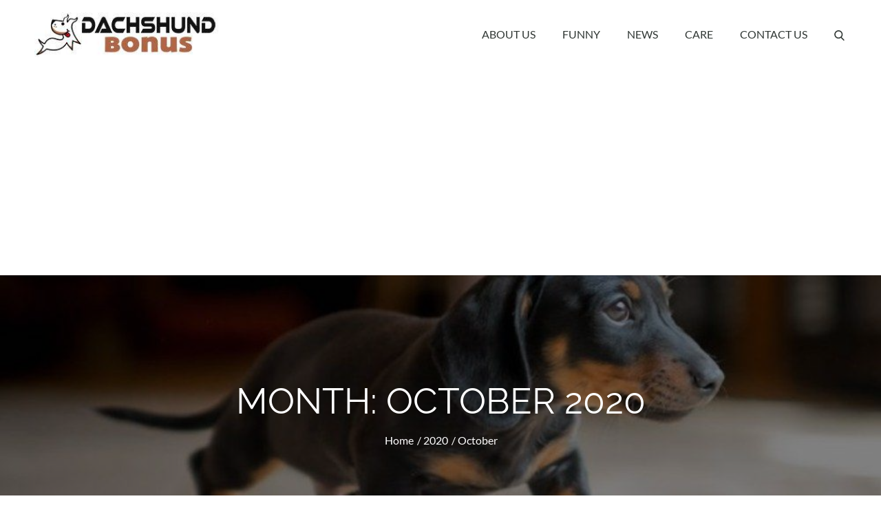

--- FILE ---
content_type: text/html; charset=utf-8
request_url: https://www.google.com/recaptcha/api2/aframe
body_size: 268
content:
<!DOCTYPE HTML><html><head><meta http-equiv="content-type" content="text/html; charset=UTF-8"></head><body><script nonce="CWNUJTj_An6hi58b_ua1Xg">/** Anti-fraud and anti-abuse applications only. See google.com/recaptcha */ try{var clients={'sodar':'https://pagead2.googlesyndication.com/pagead/sodar?'};window.addEventListener("message",function(a){try{if(a.source===window.parent){var b=JSON.parse(a.data);var c=clients[b['id']];if(c){var d=document.createElement('img');d.src=c+b['params']+'&rc='+(localStorage.getItem("rc::a")?sessionStorage.getItem("rc::b"):"");window.document.body.appendChild(d);sessionStorage.setItem("rc::e",parseInt(sessionStorage.getItem("rc::e")||0)+1);localStorage.setItem("rc::h",'1769433232992');}}}catch(b){}});window.parent.postMessage("_grecaptcha_ready", "*");}catch(b){}</script></body></html>